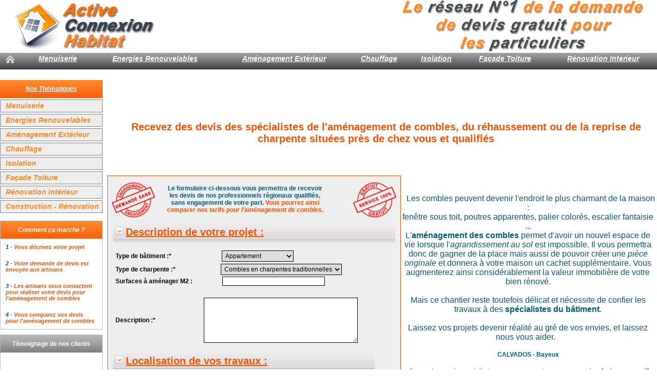

--- FILE ---
content_type: text/html;charset=UTF-8
request_url: http://www.devis-gratuit-travaux.fr/CALVADOS/BAYEUX/trouver-meilleur-fabricant-amenagement-combles-perdus-s-37.htm
body_size: 8781
content:





  


<!DOCTYPE HTML PUBLIC "-//W3C//DTD HTML 4.01 Transitional//EN">
<html>




<head>
<title>Trouver Meilleur Fabricant Amenagement Combles Perdus - Bayeux - CALVADOS. Devis gratuit aménagement combles - Obtenez  des devis comparatifs pour l'aménagement de vos combles</title>
<meta name="description" content="Trouver Meilleur Fabricant Amenagement Combles Perdus - Bayeux - CALVADOS. Devis gratuit pour l'aménagement de vos combles - Obtenez  des devis comparatifs pour l'aménagement de vos combles. Trouvez les aménageurs de combles perdus sélectionnés dans votre région pour effectuer vos travaux.">
<meta name="subject" content="Trouver Meilleur Fabricant Amenagement Combles Perdus - Bayeux - CALVADOS. Devis gratuit pour l'aménagement de vos combles - Obtenez  des devis comparatifs pour l'aménagement de vos combles. Trouvez les aménageurs de combles perdus sélectionnés dans votre région pour effectuer vos travaux.">
<meta name="abstract" content="Trouver Meilleur Fabricant Amenagement Combles Perdus - Bayeux - CALVADOS. Devis gratuit pour l'aménagement de vos combles - Obtenez  des devis comparatifs pour l'aménagement de vos combles. Trouvez les aménageurs de combles perdus sélectionnés dans votre région pour effectuer vos travaux.">
<meta name="keywords" content="trouver meilleur fabricant amenagement combles perdus,trouver meilleur fabricant amenagement combles perdus bayeux,trouver meilleur fabricant amenagement combles perdus calvados,amenagement comble, amenagement de comble, amenagement combles, aménagement comble, aménagement combles, aménagement de combles,
aménagement de comble, amenagement des combles, amenagement combles perdus, amenagement des combles perdus, aménagement grenier, aménagement intérieur,aménagement maison, combles aménagées, menuiserie sur mesure, modification charpente, rénovation maison, transformation des combles perdus, travaux de renovation,
isolation thermique, isolation combles, isolation grenier, combles aménageables, isolation combles, isolation de combles, isolation des combles ">
<meta name="verify-v1" content="B24IkaAwNrg3mmUfpcZqtmkzkdTHU_RcHlLO2usWx48">
<meta name="google-site-verification" content="B24IkaAwNrg3mmUfpcZqtmkzkdTHU_RcHlLO2usWx48">
<meta name="y_key" content="d20c75ea1c3fb4ec">
<meta name="msvalidate.01" content="FA4D08F43415A4F0AAC0BA5E5FD9C719">
<meta http-equiv="Content-Type" content="text/html; charset=UTF-8">
<meta name="site" content="http://www.devis-amenagement-des-combles.fr">
<meta name="identifier-url" content="http://www.devis-amenagement-des-combles.fr">
<meta name="rating" content="general">
<meta name="location" content="FR, FRANCE">
<meta name="author" content="A2LDS">
<meta name="publisher" content="A2LDS">
<meta name="copyright" content="A2LDS 2010">
<meta name="date-creation-yyyymmdd" content="20090626">
<meta name="date-revision-yyyymmdd" content="20260131">
<meta name="robots" content="index, follow">
<meta name="expires" content="never">
<link href="/crm-appli/css/style-domain.css" rel="stylesheet" type="text/css">
<script language="javascript" src="/crm-appli/javascript/clock.js" type="text/javascript"></script>
<script language="javascript" src="/crm-appli/javascript/component.js" type="text/javascript"></script>
<script language="javascript" src="/crm-appli/javascript/calculator.js" type="text/javascript"></script>
<script language="javascript" src="/crm-appli/javascript/faces.js" type="text/javascript"></script>
<script language="javascript" src="/crm-appli/javascript/verifForm.js" type="text/javascript"></script>
</head>
<body>

  <center>
    <table cellpadding="0" cellspacing="0" class="contentPage">
<thead><tr><th class="headerPage" scope="colgroup" colspan="1">
<form id="header:headerForm" name="header:headerForm" method="post" action="/crm-appli/domain/demande-devis-gratuit.faces;jsessionid=169397E04E4C4737C81D91B76861DD25" enctype="application/x-www-form-urlencoded"><table cellpadding="0" cellspacing="0" class="headerPage">
<tfoot><tr><td class="headerPageMenu" colspan="2">

          <table cellpadding="0" cellspacing="0" class="headerPageMenu">
            <tbody>
              <tr>
                 <td class="headerPageMenuFirst">
        <div class="empty"><script type="text/javascript"><!--


	function oamSetHiddenInput(formname, name, value)
	{
		var form = document.forms[formname];
		if(typeof form.elements[name]=='undefined')
		{
			var newInput = document.createElement('input');
			newInput.setAttribute('type','hidden');
			newInput.setAttribute('id',name);
			newInput.setAttribute('name',name);
			newInput.setAttribute('value',value);
			form.appendChild(newInput);
		}
		else
		{
			form.elements[name].value=value;
		}
		
	}
	
	
	function oamClearHiddenInput(formname, name, value)
	{
		var form = document.forms[formname];
		if(typeof form.elements[name]!='undefined')
		{
			form.elements[name].value=null;
		}
		
	}
	
	function oamSubmitForm(formName, linkId, target, params)
	{
		
		var clearFn = 'clearFormHiddenParams_'+formName.replace(/-/g, '\$:').replace(/:/g,'_');
		if(typeof eval('window.'+clearFn)!='undefined')
		{
			eval('window.'+clearFn+'(formName)');
		}
		
		var oldTarget = '';
		if((typeof target!='undefined') && target != null)
		{
			oldTarget=document.forms[formName].target;
			document.forms[formName].target=target;
		}
		if((typeof params!='undefined') && params != null)
		{
			for(var i=0; i<params.length; i++)
			{
				oamSetHiddenInput(formName,params[i][0], params[i][1]);
			}
			
		}
		
		oamSetHiddenInput(formName,formName +':'+'_idcl',linkId);
		
		if(document.forms[formName].onsubmit)
		{
			var result=document.forms[formName].onsubmit();
			if((typeof result=='undefined')||result)
			{
				document.forms[formName].submit();
			}
			
		}
		else 
		{
			document.forms[formName].submit();
		}
		if(oldTarget==null) oldTarget='';
		document.forms[formName].target=oldTarget;
		if((typeof params!='undefined') && params != null)
		{
			for(var i=0; i<params.length; i++)
			{
				oamClearHiddenInput(formName,params[i][0], params[i][1]);
			}
			
		}
		
		oamClearHiddenInput(formName,formName +':'+'_idcl',linkId);return false;
	}
	

//--></script><a href="#" onclick="return oamSubmitForm('header:headerForm','header:headerForm:_idJsp8');" id="header:headerForm:_idJsp8" title="Accueil" class="menuLink"><img src="/crm-appli/images/home.gif;jsessionid=169397E04E4C4737C81D91B76861DD25" alt="Accueil" title="Accueil" class="menuHome" /></a></div>  
                </td>
        
                <td class="headerPageMenuSeparator"><div class="empty">&nbsp;</div></td><td class="headerPageMenuContent">
          <div class="off" onmouseover="this.className='on';" onmouseout="this.className='off';"><a href="#" onclick="return oamSubmitForm('header:headerForm','header:headerForm:_idJsp11:0:_idJsp14');" id="header:headerForm:_idJsp11:0:_idJsp14" title="Comparer des devis pour vos menuiseries" class="menuLink">Menuiserie</a></div>
                </td>
          
                <td class="headerPageMenuSeparator"><div class="empty">&nbsp;</div></td><td class="headerPageMenuContent">
          <div class="off" onmouseover="this.className='on';" onmouseout="this.className='off';"><a href="#" onclick="return oamSubmitForm('header:headerForm','header:headerForm:_idJsp11:1:_idJsp14');" id="header:headerForm:_idJsp11:1:_idJsp14" title="Comparer des devis pour vos economies d'energie aec nos solutions d'Energies Renouvelables" class="menuLink">Energies Renouvelables</a></div>
                </td>
          
                <td class="headerPageMenuSeparator"><div class="empty">&nbsp;</div></td><td class="headerPageMenuContent">
          <div class="off" onmouseover="this.className='on';" onmouseout="this.className='off';"><a href="#" onclick="return oamSubmitForm('header:headerForm','header:headerForm:_idJsp11:2:_idJsp14');" id="header:headerForm:_idJsp11:2:_idJsp14" title="Comparer des devis pour vos aménagements extérieurs" class="menuLink">Aménagement Extérieur</a></div>
                </td>
          
                <td class="headerPageMenuSeparator"><div class="empty">&nbsp;</div></td><td class="headerPageMenuContent">
          <div class="off" onmouseover="this.className='on';" onmouseout="this.className='off';"><a href="#" onclick="return oamSubmitForm('header:headerForm','header:headerForm:_idJsp11:3:_idJsp14');" id="header:headerForm:_idJsp11:3:_idJsp14" title="Comparer des devis pour faire des économies de chauffage" class="menuLink">Chauffage</a></div>
                </td>
          
                <td class="headerPageMenuSeparator"><div class="empty">&nbsp;</div></td><td class="headerPageMenuContent">
          <div class="off" onmouseover="this.className='on';" onmouseout="this.className='off';"><a href="#" onclick="return oamSubmitForm('header:headerForm','header:headerForm:_idJsp11:4:_idJsp14');" id="header:headerForm:_idJsp11:4:_idJsp14" title="Isolation" class="menuLink">Isolation</a></div>
                </td>
          
                <td class="headerPageMenuSeparator"><div class="empty">&nbsp;</div></td><td class="headerPageMenuContent">
          <div class="off" onmouseover="this.className='on';" onmouseout="this.className='off';"><a href="#" onclick="return oamSubmitForm('header:headerForm','header:headerForm:_idJsp11:5:_idJsp14');" id="header:headerForm:_idJsp11:5:_idJsp14" title="Façade Toiture" class="menuLink">Façade Toiture</a></div>
                </td>
          
                <td class="headerPageMenuSeparator"><div class="empty">&nbsp;</div></td><td class="headerPageMenuContent">
          <div class="off" onmouseover="this.className='on';" onmouseout="this.className='off';"><a href="#" onclick="return oamSubmitForm('header:headerForm','header:headerForm:_idJsp11:6:_idJsp14');" id="header:headerForm:_idJsp11:6:_idJsp14" title="Rénovation Intérieur" class="menuLink">Rénovation Intérieur</a></div>
                </td>
          
                <td class="headerPageMenuEmpty"><div class="empty">&nbsp;</div></td>
              </tr>
            </tbody>
          </table>
        
</td></tr></tfoot><tbody><tr><td class="headerPageLeft"><img src="/crm-appli/images/portal/logo.jpg;jsessionid=169397E04E4C4737C81D91B76861DD25" alt="Active connexion" title="Active connexion" class="headerPageLogo" /></td><td class="headerPageRight"><img src="/crm-appli/images/portal/site.gif;jsessionid=169397E04E4C4737C81D91B76861DD25" alt="Le site numéro 1 de la demande de devis gratuit pour l'aménagement de vos combles perdus" title="Le site numéro 1 de la demande de devis gratuit pour l'aménagement de vos combles perdus" class="headerPageAnimation" /></td></tr>
</tbody></table><input type="hidden" name="header:headerForm_SUBMIT" value="1" /><input type="hidden" name="header:headerForm:_link_hidden_" /><input type="hidden" name="header:headerForm:_idcl" /><script type="text/javascript"><!--

	function clear_header_3AheaderForm()
	{
		clearFormHiddenParams_header_headerForm('header:headerForm');
	}
	
	function clearFormHiddenParams_header_headerForm(currFormName)
	{
		var f = document.forms['header:headerForm'];
		f.elements['header:headerForm:_link_hidden_'].value='';
		f.elements['header:headerForm:_idcl'].value='';
		f.target='';
	}
	
	clearFormHiddenParams_header_headerForm();
//--></script><input type="hidden" name="javax.faces.ViewState" id="javax.faces.ViewState" value="rO0ABXVyABNbTGphdmEubGFuZy5PYmplY3Q7kM5YnxBzKWwCAAB4cAAAAAN0AAExcHQAIS9kb21haW4vZGVtYW5kZS1kZXZpcy1ncmF0dWl0LmpzcA==" /></form>
</th></tr></thead>
<tfoot><tr><td class="footerPage" colspan="1">
<form id="footer:footerForm" name="footer:footerForm" method="post" action="/crm-appli/domain/demande-devis-gratuit.faces;jsessionid=169397E04E4C4737C81D91B76861DD25" enctype="application/x-www-form-urlencoded"><table cellpadding="0" cellspacing="0" class="footerPage"><tbody><tr><td class="footerPageLeft"><a href="#" onclick="return oamSubmitForm('footer:footerForm','footer:footerForm:_idJsp202');" id="footer:footerForm:_idJsp202" title="Mentions Légales" class="link">Mentions Légales</a></td><td class="footerPageCenter"><center><a id="footer:footerForm:_idJsp204" name="footer:footerForm:_idJsp204" href="http://www.active-connexion.fr" target="_blank" class="copyright">Active Connexion</a><span class="copyright"> Tous droits réservés</span></center></td><td class="footerPageRight"><a href="#" onclick="return oamSubmitForm('footer:footerForm','footer:footerForm:_idJsp208');" id="footer:footerForm:_idJsp208" title="Conditions d'utilisation" class="link">Conditions d'utilisation</a>
          <script language="JavaScript">
	         activeFlash();
          </script>
        </td></tr>
</tbody></table><table cellpadding="0" cellspacing="0" class="footerPageInnerLink"><tbody><tr><td class="footerPageInnerLink"><a id="footer:footerForm:_idJsp211:0:_idJsp212" name="footer:footerForm:_idJsp211:0:_idJsp212" href="/CALVADOS/caen/Trouver-Meilleur-Fabricant-Amenagement-Combles-Perdus-s-37.htm" title="Trouver Meilleur Fabricant Amenagement Combles Perdus Calvados Caen" class="innerLink">Caen</a>&nbsp;<a id="footer:footerForm:_idJsp211:1:_idJsp212" name="footer:footerForm:_idJsp211:1:_idJsp212" href="/CALVADOS/herouville-saint-clair/Trouver-Meilleur-Fabricant-Amenagement-Combles-Perdus-s-37.htm" title="Trouver Meilleur Fabricant Amenagement Combles Perdus Calvados Hérouville Saint Clair" class="innerLink">Hérouville Saint Clair</a>&nbsp;<a id="footer:footerForm:_idJsp211:2:_idJsp212" name="footer:footerForm:_idJsp211:2:_idJsp212" href="/CALVADOS/lisieux/Trouver-Meilleur-Fabricant-Amenagement-Combles-Perdus-s-37.htm" title="Trouver Meilleur Fabricant Amenagement Combles Perdus Calvados Lisieux" class="innerLink">Lisieux</a>&nbsp;<a id="footer:footerForm:_idJsp211:3:_idJsp212" name="footer:footerForm:_idJsp211:3:_idJsp212" href="/CALVADOS/bayeux/Trouver-Meilleur-Fabricant-Amenagement-Combles-Perdus-s-37.htm" title="Trouver Meilleur Fabricant Amenagement Combles Perdus Calvados Bayeux" class="innerLink">Bayeux</a>&nbsp;<a id="footer:footerForm:_idJsp211:4:_idJsp212" name="footer:footerForm:_idJsp211:4:_idJsp212" href="/CALVADOS/saint-omer/Trouver-Meilleur-Fabricant-Amenagement-Combles-Perdus-s-37.htm" title="Trouver Meilleur Fabricant Amenagement Combles Perdus Calvados Saint Omer" class="innerLink">Saint Omer</a>&nbsp;<a id="footer:footerForm:_idJsp211:5:_idJsp212" name="footer:footerForm:_idJsp211:5:_idJsp212" href="/CALVADOS/vire/Trouver-Meilleur-Fabricant-Amenagement-Combles-Perdus-s-37.htm" title="Trouver Meilleur Fabricant Amenagement Combles Perdus Calvados Vire" class="innerLink">Vire</a>&nbsp;<a id="footer:footerForm:_idJsp211:6:_idJsp212" name="footer:footerForm:_idJsp211:6:_idJsp212" href="/CALVADOS/honfleur/Trouver-Meilleur-Fabricant-Amenagement-Combles-Perdus-s-37.htm" title="Trouver Meilleur Fabricant Amenagement Combles Perdus Calvados Honfleur" class="innerLink">Honfleur</a>&nbsp;<a id="footer:footerForm:_idJsp211:7:_idJsp212" name="footer:footerForm:_idJsp211:7:_idJsp212" href="/CALVADOS/falaise/Trouver-Meilleur-Fabricant-Amenagement-Combles-Perdus-s-37.htm" title="Trouver Meilleur Fabricant Amenagement Combles Perdus Calvados Falaise" class="innerLink">Falaise</a>&nbsp;<a id="footer:footerForm:_idJsp211:8:_idJsp212" name="footer:footerForm:_idJsp211:8:_idJsp212" href="/CALVADOS/ifs/Trouver-Meilleur-Fabricant-Amenagement-Combles-Perdus-s-37.htm" title="Trouver Meilleur Fabricant Amenagement Combles Perdus Calvados Ifs" class="innerLink">Ifs</a>&nbsp;<a id="footer:footerForm:_idJsp211:9:_idJsp212" name="footer:footerForm:_idJsp211:9:_idJsp212" href="/CALVADOS/saint-jean-le-blanc/Trouver-Meilleur-Fabricant-Amenagement-Combles-Perdus-s-37.htm" title="Trouver Meilleur Fabricant Amenagement Combles Perdus Calvados Saint Jean Le Blanc" class="innerLink">Saint Jean Le Blanc</a>&nbsp;<a id="footer:footerForm:_idJsp211:10:_idJsp212" name="footer:footerForm:_idJsp211:10:_idJsp212" href="/CALVADOS/ouistreham/Trouver-Meilleur-Fabricant-Amenagement-Combles-Perdus-s-37.htm" title="Trouver Meilleur Fabricant Amenagement Combles Perdus Calvados Ouistreham" class="innerLink">Ouistreham</a>&nbsp;<a id="footer:footerForm:_idJsp211:11:_idJsp212" name="footer:footerForm:_idJsp211:11:_idJsp212" href="/CALVADOS/conde-sur-noireau/Trouver-Meilleur-Fabricant-Amenagement-Combles-Perdus-s-37.htm" title="Trouver Meilleur Fabricant Amenagement Combles Perdus Calvados Condé Sur Noireau" class="innerLink">Condé Sur Noireau</a>&nbsp;<a id="footer:footerForm:_idJsp211:12:_idJsp212" name="footer:footerForm:_idJsp211:12:_idJsp212" href="/CALVADOS/colombelles/Trouver-Meilleur-Fabricant-Amenagement-Combles-Perdus-s-37.htm" title="Trouver Meilleur Fabricant Amenagement Combles Perdus Calvados Colombelles" class="innerLink">Colombelles</a>&nbsp;<a id="footer:footerForm:_idJsp211:13:_idJsp212" name="footer:footerForm:_idJsp211:13:_idJsp212" href="/CALVADOS/trouville-sur-mer/Trouver-Meilleur-Fabricant-Amenagement-Combles-Perdus-s-37.htm" title="Trouver Meilleur Fabricant Amenagement Combles Perdus Calvados Trouville Sur Mer" class="innerLink">Trouville Sur Mer</a>&nbsp;<a id="footer:footerForm:_idJsp211:14:_idJsp212" name="footer:footerForm:_idJsp211:14:_idJsp212" href="/CALVADOS/dives-sur-mer/Trouver-Meilleur-Fabricant-Amenagement-Combles-Perdus-s-37.htm" title="Trouver Meilleur Fabricant Amenagement Combles Perdus Calvados Dives Sur Mer" class="innerLink">Dives Sur Mer</a>&nbsp;<a id="footer:footerForm:_idJsp211:15:_idJsp212" name="footer:footerForm:_idJsp211:15:_idJsp212" href="/CALVADOS/cormelles-le-royal/Trouver-Meilleur-Fabricant-Amenagement-Combles-Perdus-s-37.htm" title="Trouver Meilleur Fabricant Amenagement Combles Perdus Calvados Cormelles Le Royal" class="innerLink">Cormelles Le Royal</a>&nbsp;<a id="footer:footerForm:_idJsp211:16:_idJsp212" name="footer:footerForm:_idJsp211:16:_idJsp212" href="/CALVADOS/giberville/Trouver-Meilleur-Fabricant-Amenagement-Combles-Perdus-s-37.htm" title="Trouver Meilleur Fabricant Amenagement Combles Perdus Calvados Giberville" class="innerLink">Giberville</a>&nbsp;<a id="footer:footerForm:_idJsp211:17:_idJsp212" name="footer:footerForm:_idJsp211:17:_idJsp212" href="/CALVADOS/blainville-sur-orne/Trouver-Meilleur-Fabricant-Amenagement-Combles-Perdus-s-37.htm" title="Trouver Meilleur Fabricant Amenagement Combles Perdus Calvados Blainville Sur Orne" class="innerLink">Blainville Sur Orne</a>&nbsp;<a id="footer:footerForm:_idJsp211:18:_idJsp212" name="footer:footerForm:_idJsp211:18:_idJsp212" href="/CALVADOS/deauville/Trouver-Meilleur-Fabricant-Amenagement-Combles-Perdus-s-37.htm" title="Trouver Meilleur Fabricant Amenagement Combles Perdus Calvados Deauville" class="innerLink">Deauville</a>&nbsp;<a id="footer:footerForm:_idJsp211:19:_idJsp212" name="footer:footerForm:_idJsp211:19:_idJsp212" href="/CALVADOS/saint-pierre-sur-dives/Trouver-Meilleur-Fabricant-Amenagement-Combles-Perdus-s-37.htm" title="Trouver Meilleur Fabricant Amenagement Combles Perdus Calvados Saint Pierre Sur Dives" class="innerLink">Saint Pierre Sur Dives</a>&nbsp;</td></tr>
</tbody></table><table cellpadding="0" cellspacing="0" class="footerPageExternalLink"><tbody><tr><td class="footerPageExternalLink"><span class="footerPageExternalLink"><a id="footer:footerForm:_idJsp216:0:_idJsp217" name="footer:footerForm:_idJsp216:0:_idJsp217" href="http://www.devis-travaux-pose-carrelage.fr" target="_parent" title="Devis Travaux Pose Carrelage - Carrelage" class="externalLink">Devis Travaux Pose Carrelage</a>&nbsp;<a id="footer:footerForm:_idJsp216:1:_idJsp217" name="footer:footerForm:_idJsp216:1:_idJsp217" href="http://www.devis-gratuit-cheminee.fr" target="_parent" title="Devis Gratuit Cheminee - Cheminée" class="externalLink">Devis Gratuit Cheminee</a>&nbsp;<a id="footer:footerForm:_idJsp216:2:_idJsp217" name="footer:footerForm:_idJsp216:2:_idJsp217" href="http://www.devis-installateur-cuisine.fr" target="_parent" title="Devis Installateur Cuisine - Cuisine" class="externalLink">Devis Installateur Cuisine</a>&nbsp;<a id="footer:footerForm:_idJsp216:3:_idJsp217" name="footer:footerForm:_idJsp216:3:_idJsp217" href="http://www.devis-demoussage-toiture.fr" target="_parent" title="Devis Demoussage Toiture - Démoussage Toiture" class="externalLink">Devis Demoussage Toiture</a>&nbsp;<a id="footer:footerForm:_idJsp216:4:_idJsp217" name="footer:footerForm:_idJsp216:4:_idJsp217" href="http://www.devis-eolienne-aerogeneratrice.fr" target="_parent" title="Devis Eolienne Aerogeneratrice - Énergie éolienne" class="externalLink">Devis Eolienne Aerogeneratrice</a>&nbsp;<a id="footer:footerForm:_idJsp216:5:_idJsp217" name="footer:footerForm:_idJsp216:5:_idJsp217" href="http://www.devis-isolation-interieur.fr" target="_parent" title="Devis Isolation Interieur - Isolation" class="externalLink">Devis Isolation Interieur</a>&nbsp;<a id="footer:footerForm:_idJsp216:6:_idJsp217" name="footer:footerForm:_idJsp216:6:_idJsp217" href="http://www.devis-isolation-exterieur.fr" target="_parent" title="Devis Isolation Exterieur - Isolation Extérieure" class="externalLink">Devis Isolation Exterieur</a>&nbsp;<a id="footer:footerForm:_idJsp216:7:_idJsp217" name="footer:footerForm:_idJsp216:7:_idJsp217" href="http://www.devis-travaux-maconnerie.fr" target="_parent" title="Devis Travaux Maconnerie - Maçonnerie" class="externalLink">Devis Travaux Maconnerie</a>&nbsp;<a id="footer:footerForm:_idJsp216:8:_idJsp217" name="footer:footerForm:_idJsp216:8:_idJsp217" href="http://www.devis-maison-bois.fr" target="_parent" title="Devis Maison Bois - Maison Bois" class="externalLink">Devis Maison Bois</a>&nbsp;<a id="footer:footerForm:_idJsp216:9:_idJsp217" name="footer:footerForm:_idJsp216:9:_idJsp217" href="http://www.devis-renovation-fenetre.fr" target="_parent" title="Devis Renovation Fenetre - Menuiserie Fenêtre" class="externalLink">Devis Renovation Fenetre</a>&nbsp;<a id="footer:footerForm:_idJsp216:10:_idJsp217" name="footer:footerForm:_idJsp216:10:_idJsp217" href="http://www.devis-gratuit-portail.fr" target="_parent" title="Devis Gratuit Portail - Menuiserie Portail - Clôture" class="externalLink">Devis Gratuit Portail</a>&nbsp;<a id="footer:footerForm:_idJsp216:11:_idJsp217" name="footer:footerForm:_idJsp216:11:_idJsp217" href="http://www.devis-gratuit-porte-garage.fr" target="_parent" title="Devis Gratuit Porte Garage - Menuiserie Porte" class="externalLink">Devis Gratuit Porte Garage</a>&nbsp;<a id="footer:footerForm:_idJsp216:12:_idJsp217" name="footer:footerForm:_idJsp216:12:_idJsp217" href="http://www.devis-fabricant-store.fr" target="_parent" title="Devis Fabricant Store - Menuiserie - Store" class="externalLink">Devis Fabricant Store</a>&nbsp;<a id="footer:footerForm:_idJsp216:13:_idJsp217" name="footer:footerForm:_idJsp216:13:_idJsp217" href="http://www.devis-gratuit-veranda.fr" target="_parent" title="Devis Gratuit Veranda - Menuiserie - Véranda" class="externalLink">Devis Gratuit Veranda</a>&nbsp;<a id="footer:footerForm:_idJsp216:14:_idJsp217" name="footer:footerForm:_idJsp216:14:_idJsp217" href="http://www.devis-gratuit-volet.fr" target="_parent" title="Devis Gratuit Volet - Menuiserie - Volet" class="externalLink">Devis Gratuit Volet</a>&nbsp;<a id="footer:footerForm:_idJsp216:15:_idJsp217" name="footer:footerForm:_idJsp216:15:_idJsp217" href="http://www.devis-parquet-bois.fr" target="_parent" title="Devis Parquet Bois - Parquet Bois" class="externalLink">Devis Parquet Bois</a>&nbsp;<a id="footer:footerForm:_idJsp216:16:_idJsp217" name="footer:footerForm:_idJsp216:16:_idJsp217" href="http://www.devis-travaux-peinture.fr" target="_parent" title="Devis Travaux Peinture - Peinture" class="externalLink">Devis Travaux Peinture</a>&nbsp;<a id="footer:footerForm:_idJsp216:17:_idJsp217" name="footer:footerForm:_idJsp216:17:_idJsp217" href="http://www.devis-gratuit-energie-solaire.fr" target="_parent" title="Devis Gratuit Energie Solaire - Photovoltaïque" class="externalLink">Devis Gratuit Energie Solaire</a>&nbsp;<a id="footer:footerForm:_idJsp216:18:_idJsp217" name="footer:footerForm:_idJsp216:18:_idJsp217" href="http://www.devis-gratuit-piscine.fr" target="_parent" title="Devis Gratuit Piscine - Piscine" class="externalLink">Devis Gratuit Piscine</a>&nbsp;<a id="footer:footerForm:_idJsp216:19:_idJsp217" name="footer:footerForm:_idJsp216:19:_idJsp217" href="http://www.devis-chaudiere-a-granule.fr" target="_parent" title="Devis Chaudiere A Granule - Poêle à Granulés" class="externalLink">Devis Chaudiere A Granule</a>&nbsp;<a id="footer:footerForm:_idJsp216:20:_idJsp217" name="footer:footerForm:_idJsp216:20:_idJsp217" href="http://www.devis-pompe-a-chaleur-geothermie.fr" target="_parent" title="Devis Pompe A Chaleur Geothermie - Pompe à Chaleur" class="externalLink">Devis Pompe A Chaleur Geothermie</a>&nbsp;<a id="footer:footerForm:_idJsp216:21:_idJsp217" name="footer:footerForm:_idJsp216:21:_idJsp217" href="http://www.devis-radiateur-inertie-fluide-caloporteur.fr" target="_parent" title="Devis Radiateur Inertie Fluide Caloporteur - Radiateur inertie" class="externalLink">Devis Radiateur Inertie Fluide Caloporteur</a>&nbsp;<a id="footer:footerForm:_idJsp216:22:_idJsp217" name="footer:footerForm:_idJsp216:22:_idJsp217" href="http://www.devis-renovation-facade.fr" target="_parent" title="Devis Renovation Facade - Ravalement Façade" class="externalLink">Devis Renovation Facade</a>&nbsp;<a id="footer:footerForm:_idJsp216:23:_idJsp217" name="footer:footerForm:_idJsp216:23:_idJsp217" href="http://www.devis-recyclage-eau-de-pluie.fr" target="_parent" title="Devis Recyclage Eau De Pluie - Récupération eau de pluie" class="externalLink">Devis Recyclage Eau De Pluie</a>&nbsp;<a id="footer:footerForm:_idJsp216:24:_idJsp217" name="footer:footerForm:_idJsp216:24:_idJsp217" href="http://www.devis-tapisserie.fr" target="_parent" title="Devis Tapisserie - Tapisserie" class="externalLink">Devis Tapisserie</a>&nbsp;<a id="footer:footerForm:_idJsp216:25:_idJsp217" name="footer:footerForm:_idJsp216:25:_idJsp217" href="http://www.devis-terrasse-bois.fr" target="_parent" title="Devis Terrasse Bois - Terrasse Bois" class="externalLink">Devis Terrasse Bois</a>&nbsp;<a id="footer:footerForm:_idJsp216:26:_idJsp217" name="footer:footerForm:_idJsp216:26:_idJsp217" href="http://www.devis-traitement-charpente.fr" target="_parent" title="Devis Traitement Charpente - Traitement charpente" class="externalLink">Devis Traitement Charpente</a>&nbsp;</span></td></tr>
</tbody></table><input type="hidden" name="footer:footerForm_SUBMIT" value="1" /><input type="hidden" name="footer:footerForm:_idcl" /><input type="hidden" name="footer:footerForm:_link_hidden_" /><script type="text/javascript"><!--

	function clear_footer_3AfooterForm()
	{
		clearFormHiddenParams_footer_footerForm('footer:footerForm');
	}
	
	function clearFormHiddenParams_footer_footerForm(currFormName)
	{
		var f = document.forms['footer:footerForm'];
		f.elements['footer:footerForm:_idcl'].value='';
		f.elements['footer:footerForm:_link_hidden_'].value='';
		f.target='';
	}
	
	clearFormHiddenParams_footer_footerForm();
//--></script><input type="hidden" name="javax.faces.ViewState" id="javax.faces.ViewState" value="rO0ABXVyABNbTGphdmEubGFuZy5PYmplY3Q7kM5YnxBzKWwCAAB4cAAAAAN0AAExcHQAIS9kb21haW4vZGVtYW5kZS1kZXZpcy1ncmF0dWl0LmpzcA==" /></form>
</td></tr></tfoot><tbody><tr><td class="contentPage"><table cellpadding="0" cellspacing="0" class="contentPage"><tbody><tr><td class="contentPageMenuLeft"><form id="menuLeft:menuForm" name="menuLeft:menuForm" method="post" action="/crm-appli/domain/demande-devis-gratuit.faces;jsessionid=169397E04E4C4737C81D91B76861DD25" enctype="application/x-www-form-urlencoded"><table cellpadding="0" cellspacing="0" class="contentPageLeft"><tbody><tr><td class="contentPageLeftContent">
          <table cellpadding="0" cellspacing="0" class="contentPageLeft">
            <tbody>
              <tr>
                <td class="menuEmptyTop"><span class="titleBoxWhite">Nos Thématiques</span></td>
              </tr>
              <tr>
                <td class="menuLinkSeparator">&nbsp;</td>
              </tr>
              
                  <tr>
                    <td class="menuLink">
                <a href="#" onclick="return oamSubmitForm('menuLeft:menuForm','menuLeft:menuForm:_idJsp24:0:_idJsp26');" id="menuLeft:menuForm:_idJsp24:0:_idJsp26" title="Comparer des devis pour vos menuiseries" class="menuLink1">Menuiserie</a>
                  </td>
                  </tr>
                  <tr>
                    <td class="menuLinkSeparator">&nbsp;</td>
                  </tr>
                
                  <tr>
                    <td class="menuLink">
                <a href="#" onclick="return oamSubmitForm('menuLeft:menuForm','menuLeft:menuForm:_idJsp24:1:_idJsp26');" id="menuLeft:menuForm:_idJsp24:1:_idJsp26" title="Comparer des devis pour vos economies d'energie aec nos solutions d'Energies Renouvelables" class="menuLink1">Energies Renouvelables</a>
                  </td>
                  </tr>
                  <tr>
                    <td class="menuLinkSeparator">&nbsp;</td>
                  </tr>
                
                  <tr>
                    <td class="menuLink">
                <a href="#" onclick="return oamSubmitForm('menuLeft:menuForm','menuLeft:menuForm:_idJsp24:2:_idJsp26');" id="menuLeft:menuForm:_idJsp24:2:_idJsp26" title="Comparer des devis pour vos aménagements extérieurs" class="menuLink1">Aménagement Extérieur</a>
                  </td>
                  </tr>
                  <tr>
                    <td class="menuLinkSeparator">&nbsp;</td>
                  </tr>
                
                  <tr>
                    <td class="menuLink">
                <a href="#" onclick="return oamSubmitForm('menuLeft:menuForm','menuLeft:menuForm:_idJsp24:3:_idJsp26');" id="menuLeft:menuForm:_idJsp24:3:_idJsp26" title="Comparer des devis pour faire des économies de chauffage" class="menuLink1">Chauffage</a>
                  </td>
                  </tr>
                  <tr>
                    <td class="menuLinkSeparator">&nbsp;</td>
                  </tr>
                
                  <tr>
                    <td class="menuLink">
                <a href="#" onclick="return oamSubmitForm('menuLeft:menuForm','menuLeft:menuForm:_idJsp24:4:_idJsp26');" id="menuLeft:menuForm:_idJsp24:4:_idJsp26" title="Isolation" class="menuLink1">Isolation</a>
                  </td>
                  </tr>
                  <tr>
                    <td class="menuLinkSeparator">&nbsp;</td>
                  </tr>
                
                  <tr>
                    <td class="menuLink">
                <a href="#" onclick="return oamSubmitForm('menuLeft:menuForm','menuLeft:menuForm:_idJsp24:5:_idJsp26');" id="menuLeft:menuForm:_idJsp24:5:_idJsp26" title="Façade Toiture" class="menuLink1">Façade Toiture</a>
                  </td>
                  </tr>
                  <tr>
                    <td class="menuLinkSeparator">&nbsp;</td>
                  </tr>
                
                  <tr>
                    <td class="menuLink">
                <a href="#" onclick="return oamSubmitForm('menuLeft:menuForm','menuLeft:menuForm:_idJsp24:6:_idJsp26');" id="menuLeft:menuForm:_idJsp24:6:_idJsp26" title="Rénovation Intérieur" class="menuLink1">Rénovation Intérieur</a>
                  </td>
                  </tr>
                  <tr>
                    <td class="menuLinkSeparator">&nbsp;</td>
                  </tr>
                
                  <tr>
                    <td class="menuLink">
                <a href="#" onclick="return oamSubmitForm('menuLeft:menuForm','menuLeft:menuForm:_idJsp24:7:_idJsp26');" id="menuLeft:menuForm:_idJsp24:7:_idJsp26" title="Devis Construction - Rénovation" class="menuLink1">Construction - Rénovation</a>
                  </td>
                  </tr>
                  <tr>
                    <td class="menuLinkSeparator">&nbsp;</td>
                  </tr>
                
                <tr>
                  <td class="menuEmptyBottom">&nbsp;</td>
                </tr>
            </tbody>
          </table>
        </td></tr>
<tr><td class="contentPageLeftContent"><table cellpadding="0" cellspacing="0" class="contentBoxBorder">
<thead><tr><th class="contentBoxHeaderOrange" scope="colgroup" colspan="1">
<a href="#" onclick="return oamSubmitForm('menuLeft:menuForm','menuLeft:menuForm:_idJsp31');" id="menuLeft:menuForm:_idJsp31" title="Comment ça marche ?" class="menuHeaderLink">Comment ça marche ?</a>
</th></tr></thead><tbody><tr><td class="contentBoxLeft"><a href="#" onclick="return oamSubmitForm('menuLeft:menuForm','menuLeft:menuForm:_idJsp32');" id="menuLeft:menuForm:_idJsp32" title="Comment ça marche ?" class="menuHeaderLink"><table cellpadding="0" cellspacing="0" class="category"><tbody><tr><td class="contentBoxTextLeft"><span class="marqueeLeftBlue">1 - </span><span title="Je remplis ma demande de devis gratuitement en ligne sans aucun engagement." class="marqueeLeft">Vous décrivez votre projet</span></td></tr>
<tr><td class="contentBoxTextLeft"><span class="marqueeLeftBlue">2 - </span><span title="Votre demande de devis est envoyée à des professionnels certifiés de votre région." class="marqueeLeft">Votre <b>demande de devis</b> est envoyée aux artisans</span></td></tr>
<tr><td class="contentBoxTextLeft"><span class="marqueeLeftBlue">3 - </span><span title="En moins de 48h, les Professionnels prennent contact avec vous pour affiner votre projet et établir un devis gratuit sans engagement." class="marqueeLeft">Les artisans vous contactent pour réaliser votre <b>devis <em>pour l'aménagement de combles</em></b></span></td></tr>
<tr><td class="contentBoxTextLeft"><span class="marqueeLeftBlue">4 - </span><span title="Je reçois mes devis sur mesure, compare et choisis sans aucun engagement." class="marqueeLeft">Vous comparez vos <b>devis <em>pour l'aménagement de combles</em></b></span></td></tr>
</tbody></table></a></td></tr>
</tbody></table></td></tr>
<tr><td class="contentPageLeftContent"><table cellpadding="0" cellspacing="0" class="contentBoxBorderMarquee">
<thead><tr><th class="contentBoxHeader" scope="colgroup" colspan="1">
Témoignage de nos clients
</th></tr></thead><tbody><tr><td class="contentBoxMarqee"><span class="marquee">
              <MARQUEE direction="up" SCROLLDELAY="600">
            <span class="marqueeTitle">Monsieur Nicolas FALLETTE</span><br /><span class="marqueeJustify">J'ai un travail très prenant et très stressant. Il était impératif pour moi d'avoir une pièce calme et isolée. J'ai eu l'idée d'aménager les combles de ma maison pour en faire un espace de détente. Active connexion m'a apporté les contacts et les professionnels nécessaires pour mener à bien ce projet. Je suis aujourd'hui très satisfait d'avoir fait appel à eux, j'apprécie chaque jour de plus en plus de me retrouver dans cette nouvelle pièce.</span><br /><br /><span class="marqueeTitle">Mademoiselle Estelle VIDEIRA</span><br /><span class="marqueeJustify">Au lendemain de mes 18 ans, mes parents m'ont proposés d'aménager les combles de la maison pour m'en faire un petit studio. Ils ont eu une très bonne idée, j'ai l'impression d'être autonome tout en continuant à partager la vie de famille avec mes parents. Merci à active connexion de m'avoir permis d'avoir mon indépendance et mon intimité rapidement.</span><br /><br />
              </MARQUEE>
            </span></td></tr>
</tbody></table></td></tr>
<tr><td class="contentPageLeftContent"><table cellpadding="0" cellspacing="0" class="contentBoxBorder">
<thead><tr><th class="contentBoxHeaderBlue" scope="colgroup" colspan="1">
<a href="#" onclick="return oamSubmitForm('menuLeft:menuForm','menuLeft:menuForm:_idJsp60','_professional',[]);" id="menuLeft:menuForm:_idJsp60" target="_professional" title="Rejoignez notre réseau" class="menuHeaderLink">Rejoignez notre réseau</a>
</th></tr></thead><tbody><tr><td class="contentBoxLeft"><a href="#" onclick="return oamSubmitForm('menuLeft:menuForm','menuLeft:menuForm:_idJsp62','_professional',[]);" id="menuLeft:menuForm:_idJsp62" target="_professional" title="Rejoignez notre réseau" class="menuLink"><img src="/crm-appli/images/reseau.jpg;jsessionid=169397E04E4C4737C81D91B76861DD25" alt="Rejoignez notre réseau" title="Rejoignez notre réseau" class="reseau" /></a></td></tr>
</tbody></table></td></tr>
</tbody></table><input type="hidden" name="menuLeft:menuForm_SUBMIT" value="1" /><input type="hidden" name="menuLeft:menuForm:_idcl" /><input type="hidden" name="menuLeft:menuForm:_link_hidden_" /><script type="text/javascript"><!--

	function clear_menuLeft_3AmenuForm()
	{
		clearFormHiddenParams_menuLeft_menuForm('menuLeft:menuForm');
	}
	
	function clearFormHiddenParams_menuLeft_menuForm(currFormName)
	{
		var f = document.forms['menuLeft:menuForm'];
		f.elements['menuLeft:menuForm:_idcl'].value='';
		f.elements['menuLeft:menuForm:_link_hidden_'].value='';
		f.target='';
	}
	
	clearFormHiddenParams_menuLeft_menuForm();
//--></script><input type="hidden" name="javax.faces.ViewState" id="javax.faces.ViewState" value="rO0ABXVyABNbTGphdmEubGFuZy5PYmplY3Q7kM5YnxBzKWwCAAB4cAAAAAN0AAExcHQAIS9kb21haW4vZGVtYW5kZS1kZXZpcy1ncmF0dWl0LmpzcA==" /></form></td><td class="contentPageLeft"><form id="page" name="page" method="post" action="/crm-appli/domain/demande-devis-gratuit.faces;jsessionid=169397E04E4C4737C81D91B76861DD25" enctype="application/x-www-form-urlencoded"><table cellpadding="0" cellspacing="0" class="contentPage">
<thead><tr><th class="contentPageHeader" scope="colgroup" colspan="1">
<h1><span class="title">Recevez des devis des spécialistes de l'aménagement de combles, du réhaussement ou de la reprise de charpente situées près de chez vous et qualifiés</span></h1>
</th></tr></thead><tbody><tr><td class="contentPageContent"><center><table cellpadding="0" cellspacing="0" class="formSubPage">
<thead><tr><th class="contentPageHeader" scope="colgroup" colspan="2">

</th></tr></thead><tbody><tr><td class="requestFormLeft"><table cellpadding="0" cellspacing="0" class="contentBoxText"><tbody><tr><td class="contentBoxTextCenterBorder"><center><table cellpadding="0" cellspacing="0" class="title"><tbody><tr><td class="titleImg"><img src="/crm-appli/images/demande-sans-engagement.jpg;jsessionid=169397E04E4C4737C81D91B76861DD25" alt="Recevez des devis pour l'aménagement de combles sans aucun engagement " title="Recevez des devis pour l'aménagement de combles sans aucun engagement " class="form" /></td><td class="titleContent"><table cellpadding="0" cellspacing="0" class="contentBoxText"><tbody><tr><td class="contentBoxTextCenter"><span class="formTitle">Le formulaire ci-dessous vous permettra de recevoir les <b>devis</b> de <b>nos professionnels régionaux qualifiés</b>, <b>sans engagement de votre part</b>.<span class="formTitle1"> Vous pourrez ainsi comparer nos <b>tarifs<b> <em>pour l'aménagement de combles</em>.</span> </span></td></tr>
</tbody></table></td><td class="titleImg"><img src="/crm-appli/images/service-gratuit-sans-engagement.jpg;jsessionid=169397E04E4C4737C81D91B76861DD25" alt="Recevez des devis gratuitement pour l'aménagement de combles sans aucun engagement" title="Recevez des devis gratuitement pour l'aménagement de combles sans aucun engagement" class="form" /></td></tr>
</tbody></table></center><table cellpadding="0" cellspacing="0" class="contentBoxText">
<thead><tr><th class="contentBoxTextHeader" scope="colgroup" colspan="1">
<table cellpadding="0" cellspacing="0" class="contentBoxTextHeader"><tbody><tr><td class="contentBoxTextHeaderLeft1"></td><td class="contentBoxTextHeaderRight1"><span class="titleBoxForm">Description de votre projet :</span></td></tr>
</tbody></table>
</th></tr></thead><tbody><tr><td class="contentBoxTextLeft"><table cellpadding="0" cellspacing="0" class="requestFormNoBorder"><tbody><tr><td class="requestLabel"><span class="label">Type de bâtiment :*</span></td><td class="requestInput"><select id="page:_idJsp89:0:selectOneListbox" name="page:_idJsp89:0:selectOneListbox" size="1">	<option value="61">Appartement</option>	<option value="65">Autre</option>	<option value="64">Bâtiment agricole</option>	<option value="63">Bâtiment commercial</option>	<option value="62">Maison individuelle</option></select></td></tr>
</tbody></table><table cellpadding="0" cellspacing="0" class="requestFormNoBorder"><tbody><tr><td class="requestLabel"><span class="label">Type de charpente :*</span></td><td class="requestInput"><select id="page:_idJsp89:1:selectOneListbox" name="page:_idJsp89:1:selectOneListbox" size="1">	<option value="67">Combles en charpentes traditionnelles</option>	<option value="66">Combles en fermette industrielles</option>	<option value="68">Je ne sais</option></select></td></tr>
</tbody></table><table cellpadding="0" cellspacing="0" class="requestFormNoBorder"><tbody><tr><td class="requestLabel"><span class="label">Surfaces à aménager M2  :</span></td><td class="requestInput"><input id="page:_idJsp89:2:inputText" name="page:_idJsp89:2:inputText" type="text" value="" maxlength="300" size="40" class="default" /></td></tr>
</tbody></table></td></tr>
<tr><td class="contentBoxTextLeft"><table cellpadding="0" cellspacing="0" class="requestForm"><tbody><tr><td class="requestLabel"><label for="page:messages">Description :*</label></td><td class="requestInput"><textarea name="page:messages" id="page:messages" cols="70" rows="6" class="form"></textarea></td></tr>
</tbody></table></td></tr>
</tbody></table><table cellpadding="0" cellspacing="0" class="contentBoxText">
<thead><tr><th class="contentBoxTextHeader" scope="colgroup" colspan="1">
<table cellpadding="0" cellspacing="0" class="contentBoxTextHeader"><tbody><tr><td class="contentBoxTextHeaderLeft1"></td><td class="contentBoxTextHeaderRight1"><span class="titleBoxForm">Localisation de vos travaux :</span></td></tr>
</tbody></table>
</th></tr></thead><tbody><tr><td class="contentBoxTextLeft"><table cellpadding="0" cellspacing="0" class="requestForm"><tbody><tr><td class="requestLabel"><label for="page:gender">Genre  :*</label></td><td class="requestInput"><select id="page:gender" name="page:gender" size="1">	<option value="Mr" selected="selected">Monsieur</option>	<option value="Mrs">Madame</option>	<option value="Miss">Mademoiselle</option></select></td></tr>
<tr><td class="requestLabel"><label for="page:lastName">Nom :*</label></td><td class="requestInput"><input id="page:lastName" name="page:lastName" type="text" value="" maxlength="50" size="15" class="default" /></td></tr>
<tr><td class="requestLabel"><label for="page:firstName">Prénom :*</label></td><td class="requestInput"><input id="page:firstName" name="page:firstName" type="text" value="" maxlength="50" size="15" class="default" /></td></tr>
<tr><td class="requestLabel"><label for="page:mail">Email :*</label></td><td class="requestInput"><input id="page:mail" name="page:mail" type="text" value="" maxlength="300" size="15" class="default" /></td></tr>
<tr><td class="requestLabel"><label for="page:phone">Téléphone :*</label></td><td class="requestInput"><input id="page:phone" name="page:phone" type="text" value="" maxlength="50" size="52" class="default" /></td></tr>
<tr><td class="requestLabel"><label for="page:mobile">Portable :</label></td><td class="requestInput"><input id="page:mobile" name="page:mobile" type="text" value="" maxlength="50" size="52" class="default" /></td></tr>
<tr><td class="requestLabel"><label for="page:street">Rue :</label></td><td class="requestInput"><input id="page:number" name="page:number" type="text" value="" maxlength="5" size="10" class="streetNumber" /><input id="page:street" name="page:street" type="text" value="" maxlength="300" size="40" class="streetName" /></td></tr>
<tr><td class="requestLabel"><label for="page:otherInformation">Complément :</label></td><td class="requestInput"><input id="page:otherInformation" name="page:otherInformation" type="text" value="" maxlength="300" size="52" class="default" /></td></tr>
<tr><td class="requestLabel"><label for="page:zipcode">CP - Ville :*</label></td><td class="requestInput"><input id="page:zipcode" name="page:zipcode" type="text" value="" maxlength="10" size="15" class="zipCode" /><input id="page:city" name="page:city" type="text" value="" maxlength="100" size="40" class="city" /></td></tr>
</tbody></table></td></tr>
</tbody></table><center><input id="page:_idJsp148" name="page:_idJsp148" type="submit" value="Cliquez ici pour recevoir vos devis en 48 Heures" onclick="if(typeof window.clearFormHiddenParams_page!='undefined'){clearFormHiddenParams_page('page');}" onmouseover="buttonMouseOver(this);" onmouseout="buttonMouseOut(this);" title="Cliquez ici pour recevoir vos devis en 48 Heures" class="buttonMouseOut" /></center><br /><center><table cellpadding="0" cellspacing="0" class="footerCnilPage"><tbody><tr><td class="footerCnilLogo"><img src="/crm-appli/images/cnil1.jpg;jsessionid=169397E04E4C4737C81D91B76861DD25" alt="En conformité avec la loi Informatique et Libertés du 6 janvier 1978, Active Connexion est enregistré auprès des services de la CNIL sous le &lt;b&gt;n° 1383924&lt;/b&gt;. En application de la loi Informatique et Libertés du 6 janvier 1978, vous disposez à tout moment d'un droit d'accès et de modification sur les données personnelles vous concernant.&lt;br&gt;Le site est édité par la société Active Connexion, 36 Rue Scheffe 75116 Pais  " title="En conformité avec la loi Informatique et Libertés du 6 janvier 1978, Active Connexion est enregistré auprès des services de la CNIL sous le &lt;b&gt;n° 1383924&lt;/b&gt;. En application de la loi Informatique et Libertés du 6 janvier 1978, vous disposez à tout moment d'un droit d'accès et de modification sur les données personnelles vous concernant.&lt;br&gt;Le site est édité par la société Active Connexion, 36 Rue Scheffe 75116 Pais  " class="cnil" /></td><td class="footerCnilContent"><span class="portalFooter">En conformité avec la loi Informatique et Libertés du 6 janvier 1978, Active Connexion est enregistré auprès des services de la CNIL sous le <b>n° 1383924</b>. En application de la loi Informatique et Libertés du 6 janvier 1978, vous disposez à tout moment d'un droit d'accès et de modification sur les données personnelles vous concernant.<br>Le site est édité par la société Active Connexion, 36 Rue Scheffe 75116 Pais  </span></td></tr>
</tbody></table></center><br /></td></tr>
</tbody></table><table cellpadding="0" cellspacing="0" class="contentBoxText"><tbody><tr><td class="contentBoxTextJustify"><br /><br /><span class="formFooter"></span><br /><br /></td></tr>
</tbody></table></td><td class="requestFormRight"><center><br /><br /><span class="formInformation">Les combles peuvent devenir l'endroit le plus charmant de la maison :<br>
fenêtre sous toit, poutres apparentes, palier colorés, escalier fantaisie ...
<br>
L'<b>aménagement des combles</b> permet d'avoir un nouvel espace de vie lorsque l'<em>agrandissement au sol</em> est impossible. Il vous permettra donc de gagner de la place mais aussi de pouvoir créer une <i>pièce originale</i> et donnera à votre maison un cachet supplémentaire.
Vous augmenterez ainsi considérablement la valeur immobilière de votre bien rénové.  
 <br><br>
Mais ce chantier reste toutefois délicat et nécessite de confier les travaux à des <b>spécialistes du bâtiment</b>.
 <br><br>
Laissez vos projets devenir réalité au gré de vos envies, et laissez nous vous aider.</span><br /><br /><span class="formInformation1"><b>CALVADOS</b> - <b>Bayeux</b></span><br /><br /><span class="formInformation1">Avec notre <b>service gratuit et sans engagement</b>, vous recevrez des <b>devis comparatifs</b> <b>clairs et détaillés</b> <em>pour l'aménagement de combles</em>. Vous pourrez ainsi <b>comparer</b> et prendre votre décision en <b>toute sérénité pour l'aménagement de combles</b>.</span><br /><br /><br /><br /><img src="/crm-appli/images/artisanat.jpg;jsessionid=169397E04E4C4737C81D91B76861DD25" alt="L'artisanat la première Entreprise de France." title="L'artisanat la première Entreprise de France." class="artisanat" /><br /><br /><br /><br /><table cellpadding="0" cellspacing="0" class="ecoPretPage"><tbody><tr><td class="ecoPretLogo"><img src="/crm-appli/images/protegeons-planete.jpg;jsessionid=169397E04E4C4737C81D91B76861DD25" alt="Ensemble protégeons notre planète! Recevez des devis gratuits pour l'amélioration écologique de l'habitat." title="Ensemble protégeons notre planète! Recevez des devis gratuits pour l'amélioration écologique de l'habitat." class="planet" /></td><td class="ecoPretContent"><span class="formInformation1">Ensemble protégeons notre planète! Recevez des devis gratuits pour l'amélioration écologique de l'habitat.</span></td></tr>
</tbody></table><br /></center></td></tr>
</tbody></table></center></td></tr>
</tbody></table><input type="hidden" name="page_SUBMIT" value="1" /><input type="hidden" name="page:_link_hidden_" /><input type="hidden" name="page:_idcl" /><script type="text/javascript"><!--

	function clear_page()
	{
		clearFormHiddenParams_page('page');
	}
	
	function clearFormHiddenParams_page(currFormName)
	{
		var f = document.forms['page'];
		f.elements['page:_link_hidden_'].value='';
		f.elements['page:_idcl'].value='';
		f.target='';
	}
	
	clearFormHiddenParams_page();
//--></script><input type="hidden" name="javax.faces.ViewState" id="javax.faces.ViewState" value="rO0ABXVyABNbTGphdmEubGFuZy5PYmplY3Q7kM5YnxBzKWwCAAB4cAAAAAN0AAExcHQAIS9kb21haW4vZGVtYW5kZS1kZXZpcy1ncmF0dWl0LmpzcA==" /></form></td></tr>
</tbody></table></td></tr>
</tbody></table>
  </center>








<script type="text/javascript">
var gaJsHost = (("https:" == document.location.protocol) ? "https://ssl." : "http://www.");
document.write(unescape("%3Cscript src='" + gaJsHost + "google-analytics.com/ga.js' type='text/javascript'%3E%3C/script%3E"));
</script>
<script type="text/javascript">
try {
var pageTracker = _gat._getTracker("UA-9506229-12");
pageTracker._setDomainName("none");
pageTracker._setAllowLinker(true);
pageTracker._setVar('18.224.169.34');
pageTracker._trackPageview();
} catch(err) {}</script>
<!-- MYFACES JAVASCRIPT -->

</body>
</html>

--- FILE ---
content_type: text/css
request_url: http://www.devis-gratuit-travaux.fr/crm-appli/css/style-domain.css
body_size: 3283
content:
body {
	background-color: #FFFFFF;
	margin: 0px;
	padding: 0px;
	width: 100%;
	height: 100%;
	scrollbar-face-color: #FFFFFF;
	scrollbar-base-color: #9d9d9d;
	scrollbar-shadow-color: #000000;
	scrollbar-highlight-color: #9d9d9d;
	scrollbar-3dlight-color: #000000;
	scrollbar-darkshadow-color: #000000;
	scrollbar-track-color: #FFFFFF;
	scrollbar-arrow-color: #9d9d9d;
	color: #000000;
	font-family: Arial, Helvetica, sans-serif;
	font-size: 12px;
	font-style: normal;
	overflow: auto;
}

frame {
	background-color: #FFFFFF;
	margin: 0px;
	padding: 0px;
}

frameset {
	background-color: #FFFFFF;
	margin: 0px;
	padding: 0px;
}

form {
	margin: 0px;
	padding: 0px;
	width: auto;
	height: auto;
	text-align: center;
	vertical-align: middle;
}

center {
	margin: 0px;
	padding: 0px;
}

a {
	font-style: oblique;
	color: #000000;
}

div {
	visibility: visible;
	vertical-align: middle;
	text-align: center;
	overflow: auto;
	height: 100%;
	width: 100%;
}

table.contentPage {
	margin: 0px;
	padding: 0px;
	border: 0px;
	border-collapse: collapse;
	border-style: none;
	text-align: center;
	vertical-align: top;
	width: 100%;
	height: 100%;
}

td.headerPage {
	width: 100%;
	height: 140px;
	text-align: center;
	vertical-align: middle;
}

th.headerPage {
	width: 100%;
	height: 140px;
	text-align: center;
	vertical-align: middle;
}

table.headerPage {
	margin: 0px;
	padding: 0px;
	border: 0px;
	border-collapse: collapse;
	border-style: none;
	text-align: center;
	vertical-align: middle;
	width: 100%;
	height: 140px;
}

td.headerPageLeft {
	padding-left: 10px;
	height: 100px;
	width: 600px;
	text-align: left;
	vertical-align: middle;
}

td.headerPageRight {
	padding-right: 10px;
	height: 100px;
	width: auto;
	text-align: right;
	vertical-align: middle;
}

img.headerPageLogo {
	border: none;
	height: 100px;
	width: 300px;
}
img.headerPageAnimation {
	border: none;
	height: 100px;
	width: 500px;
}
img.menuHome {
	border: none;
	height: 20px;
	width: 20px;
}
img.icons {
	border: none;
	height: 64px;
	width: 60px;
}
img.icon {
	border: none;
	height: 64px;
	width: 60px;
}
img.iconsmall {
	border: none;
	height: 32px;
	width: 30px;
}
img.category {
	border: solid;
	border-color : black;
	border-width : 1px;
	height: 100px;
	width: 150px;
}
img.reseau {
	border: none;
	height: 200px;
	width: 198px;	
}

img.howto {
	border: none;
	height: 130px;
	width: 190px;
}
img.menuHowTo {
	border: none;
	height: 40px;
	width: 170px;
}
img.menuRegistration {
	border: none;
	height: 40px;
	width: 190px;
}
img.menuContact {
	border: none;
	height: 40px;
	width: 124px;
}
img.phone {
	border: none;
	height: 131px;
	width: 198px;
}

td.headerPageMenu {
	width: 100%;
	height: 40px;
	text-align: center;
	vertical-align: middle;
	background-image: url('../images/menuBackground.jpg');
	background-repeat: repeat-x;
	background-position: top left;
}
th.headerPageMenu {
	width: 100%;
	height: 30px;
	text-align: right;
	vertical-align: middle;
}
table.headerPageMenu {
	margin: 0px;
	padding: 0px;
	border: 0px;
	border-collapse: collapse;
	border-style: none;
	text-align: center;
	vertical-align: middle;
	width: 100%;
	height: 40px;
}

td.headerPageMenuFirst {
	margin: 0px;
	padding: 0px;
	border: 0px;
	border-collapse: collapse;
	border-style: none;
	width: 40px;
	height: 40px;	
}

td.headerPageMenuEmpty {
	margin: 0px;
	padding: 0px;
	border: 0px;
	border-collapse: collapse;
	border-style: none;
	width: auto;
	height: 40px;
}

td.headerPageMenuContent {
	margin: 0px;
	padding: 0px;
	border: 0px;
	border-collapse: collapse;
	border-style: none;
	width: auto;
	height: 40px;
	vertical-align: middle;
}

td.headerPageMenuSeparator {
	margin: 0px;
	padding: 0px;
	border: 0px;
	border-collapse: collapse;
	border-style: none;
	width: 20px;
	height: 40px;
}
td.headerPageMenuEmpty {
	margin: 0px;
	padding: 0px;
	border: 0px;
	border-collapse: collapse;
	border-style: none;
	width: auto;
	height: 40px;	
}	

div.off {
	height: 40px;
	width: 100%;
	text-align: center;
	background-image: url('../images/menuBackground.jpg');
	background-repeat: repeat-x;
	background-position : top left;
	font-size: 14px;
	text-decoration: underline;
	font-weight: bolder;
	background-color: #FFFFFF;
	color : #FFFFFF;
	overflow:hidden;
	padding-top: 6px;
}
div.on {
	height: 40px;
	width: 100%;
	text-align: center;
	background-image: url('../images/menuBackgroundOn.jpg');
	background-repeat: repeat-x;
	background-position : top left;
	font-size: 14px;
	text-decoration: underline;
	font-weight: bolder;
	background-color: #FFFFFF;
	color : #FFFFFF;
	overflow:hidden;
	padding-top: 6px;
}
div.active {
	height: 40px;
	width: 100%;
	text-align: center;
	background-image: url('../images/menuBackground1.jpg');
	background-repeat: repeat-x;
	background-position : top left;
	font-size: 15px;
	text-decoration: none;
	font-weight: bolder;
	font-style: oblique;
	background-color: #FFFFFF;
	color : #FFFFFF;
	overflow:hidden;
	padding-top: 6px;
	
}	
div.empty {
	height: 40px;
	width: 100%;
	text-align: center;
	background-image: url('../images/menuBackground.jpg');
	background-repeat: repeat-x;
	background-position : top left;
	font-size: 15px;
	text-decoration: none;
	font-weight: bolder;
	background-color: #FFFFFF;
	color : #FFFFFF;
	overflow:hidden;
	padding-top: 6px;
}

td.contentPage {
	width: 100%;
	height: auto;
	text-align: center;
	vertical-align: middle;
}

th.contentPageHeader {
	width: 100%;
	height: auto;
	text-align: center;
	vertical-align: middle;
	padding-bottom: 15px;
	padding-top: 5px;
}
th.contentPageHeaderTop {
	width: 100%;
	height: auto;
	text-align: center;
	vertical-align: top;
	padding-bottom: 15px;
	padding-top: 5px;
	padding-left: 20px;
	padding-right: 20px;
}
td.contentPageFooter {
	width: 100%;
	height: 50px;
	text-align: center;
	vertical-align: middle;
}

td.contentPageFooterLeft {
	width: 100%;
	height: 50px;
	text-align: left;
	vertical-align: middle;
}

td.contentPageLeft {
	height: auto;
	width: auto;
	text-align: left;
	vertical-align: middle;
}
td.contentPageLeftTop {
	height: auto;
	width: auto;
	text-align: left;
	vertical-align: top;
}
td.contentPageJustify {
	height: auto;
	width: 100%;
	padding-left: 10px;
	text-align: justify;
	vertical-align: middle;
}

td.contentPageCenter {
	height: auto;
	width: auto;
	text-align: center;
	vertical-align: middle;
}

td.contentPageContent {
	width: 90%;
	height: auto;
	text-align: center;
	vertical-align: top;
}

th.contentBoxTextHeader {
	width: 100%;
	height: 43px;
	text-align: left;
	vertical-align: top;
	padding-left: 10px;
	padding-right: 10px;
}
table.contentBoxTextHeader {
	width: 100%;
	height: 43px;
	text-align: left;
	vertical-align: top;
}
td.contentBoxTextHeaderLeft {
	width: 25px;
	height: 43px;
	text-align: left;
	vertical-align: top;
	background-image: url('../images/puce.jpg');
	background-repeat: repeat-x;
	padding-top: 8px;
}
td.contentBoxTextHeaderRight {
	width: auto;
	height: 43px;
	text-align: left;
	vertical-align: top;
	background-image: url('../images/puceRight.jpg');
	background-repeat: repeat-x;
	padding-top: 8px;
}
td.contentBoxTextHeaderLeft1 {
	width: 25px;
	height: 43px;
	text-align: left;
	vertical-align: top;
	background-image: url('../images/puce1.jpg');
	background-repeat: repeat-x;
	padding-top: 8px;	
}
td.contentBoxTextHeaderRight1 {
	width: auto;
	height: 43px;
	text-align: left;
	vertical-align: top;
	background-image: url('../images/puceRight1.jpg');
	background-repeat: repeat-x;
	padding-top: 8px;
}
table.contentBoxText {
	height: auto;
	width: 90%;
	text-align: center;
	vertical-align: middle;
}
td.contentBoxText {
	height: auto;
	width: 100%;
	text-align: center;
	vertical-align: middle;
	padding: 10px;
}
td.contentBoxTextJustify {
	height: auto;
	width: 90%;
	text-align: justify;
	vertical-align: middle;
	padding: 10px;
}
td.contentBoxTextLeft {
	height: auto;
	width: 90%;
	text-align: left;
	vertical-align: middle;
	padding: 10px;
}

td.contentBoxTextCenter {
	height: auto;
	width: 100%;
	text-align: center;
	vertical-align: middle;
	padding: 2px;
}

td.contentBoxTextCenterBorder {
	height: auto;
	width: 100%;
	text-align: center;
	vertical-align: middle;
	background-color : #eeeeee;
	border: 1px;
	border-color: #F75300;
	border-collapse: collapse;
	border-style: solid;
}

td.contentPageMenuLeft {
	height: auto;
	width: 205px;
	text-align: center;
	vertical-align: top;
}
td.contentPageMenuRight {
	height: auto;
	width: 205px;
	text-align: center;
	vertical-align: top;
}
table.contentPageRight {
	height: auto;
	width: 200px;
	text-align: center;
	vertical-align: middle;
}

td.contentPageRightContent {
	height: auto;
	width: 100%;
	text-align: left;
	vertical-align: top;
	padding-top: 10px;
}

table.contentPageLeft {
	height: auto;
	width: 200px;
	text-align: center;
	vertical-align: middle;
}

td.contentPageLeftContent {
	height: auto;
	width: 100%;
	text-align: left;
	vertical-align: top;
	padding-top: 10px;
}
td.contentPageRightAll {
	height: 100%;
	width: 100%;
	text-align: center;
	vertical-align: top;
}

table.contentBoxBorder {
	height: 174px;
	width: 200px;
	text-align: center;
	vertical-align: middle;
	border: 1px;
	border-color: #B9B9B9;
	border-collapse: collapse;
	border-style: solid;
}
table.contentBoxBorderMarquee {
	height: 133px;
	width: 200px;
	text-align: center;
	vertical-align: middle;
	border: 1px;
	border-color: #B9B9B9;
	border-collapse: collapse;
	border-style: solid;
}

td.contentBoxBackground {
	width: 100%;
	height: 131px;
	text-align: center;
	vertical-align: middle;
	margin: 2px;
}
td.contentBoxLeft {
	width: 100%;
	height: 131px;
	text-align: left;
	vertical-align: middle;
	margin: 2px;
}
td.contentBox {
	width: 100%;
	height: 131px;
	text-align: center;
	vertical-align: middle;
	margin: 2px;
}
td.contentBoxMarqee {
	width: 100%;
	height: 100px;
	text-align: center;
	vertical-align: middle;
	margin: 2px;
}

td.contentBoxFooter {
	width: 100%;
	height: 43px;
	text-align: center;
	vertical-align: middle;
	background-image: url('../images/footerBackground.jpg');
	background-repeat: repeat-x;
	font-size: 12px;
	color: #FFFFFF;
	padding: 5px;
}
th.contentBoxHeader {
	width: 100%;
	height: 35px;
	text-align: center;
	vertical-align: middle;
	background-image: url('../images/footerBackground.jpg');
	background-repeat: repeat-x;
	font-size: 12px;
	color: #FFFFFF;
	padding: 5px;
}
th.contentBoxHeaderBlue {
	width: 100%;
	height: 35px;
	text-align: center;
	vertical-align: middle;
	background-image: url('../images/footerBackgroundOn.jpg');
	background-repeat: repeat-x;
	font-size: 12px;
	color: #FFFFFF;
	padding: 5px;
}
th.contentBoxHeaderOrange {
	width: 100%;
	height: 35px;
	text-align: center;
	vertical-align: middle;
	background-image: url('../images/footerBackground1.jpg');
	background-repeat: repeat-x;
	font-size: 12px;
	color: #FFFFFF;
	padding: 5px;
}
td.footerPage {
	width: 100%;
	height: 40px;
	text-align: center;
	vertical-align: middle;
	background-image: url('../images/menuBackground.jpg');
	background-repeat: repeat-x;
}

table.footerPage {
	margin: 0px;
	padding: 0px;
	border: 0px;
	border-collapse: collapse;
	border-style: none;
	text-align: center;
	vertical-align: middle;
	width: 100%;
	height: 40px;
}

a.innerLink {
	text-align: center;
	font-size: 10px;
	padding-right: 5px;
	padding-left: 5px;
	color: inherit;
	text-decoration: inherit;
	color: #000000;
}

a.innerLink:HOVER {
	text-align: center;
	font-size: 10px;
	padding-right: 5px;
	padding-left: 5px;
	color: inherit;
	text-decoration: inherit;
	color: #000000;
}

table.footerPageInnerLink {
	margin: 0px;
	padding: 0px;
	border: 0px;
	border-collapse: collapse;
	border-style: none;
	text-align: center;
	vertical-align: middle;
	width: 100%;
	height: auto;
}
td.footerPageInnerLink {
	width: 100%;
	height: auto;
	padding: 5px;
	text-align: center;
	vertical-align: middle;
}

table.footerPageExternalLink {
	margin: 0px;
	padding: 0px;
	border: 0px;
	border-collapse: collapse;
	border-style: none;
	text-align: center;
	vertical-align: middle;
	width: 100%;
	background-color: #E1E1E1;
	height: auto;
}
td.footerPageExternalLink {
	width: 100%;
	height: auto;
	padding: 10px;
	text-align: center;
	vertical-align: middle;
}

a.externalLink {
	text-align: center;
	font-size: 11px;
	color: inherit;
	padding-right: 10px;
	padding-left: 10px;
	text-decoration: inherit;
	color: #000000;
}

a.externalLink:HOVER {
	text-align: center;
	font-size: 11px;
	color: inherit;
	padding-right: 10px;
	padding-left: 10px;
	text-decoration: inherit;
	color: #000000;
}

td.footerPageLeft {
	width: 200px;
	height: 40px;
	text-align: center;
	vertical-align: middle;
}

td.footerPageCenter {
	width: auto;
	height: 40px;
	text-align: center;
	vertical-align: middle;
}

td.footerPageRight {
	width: 200px;
	height: 40px;
	text-align: center;
	vertical-align: middle;
}

table.category {
	height: auto;
	width: 100%;
}

tr.categoryRow {
	height: auto;
	text-align: left;
	vertical-align: middle;
	padding-bottom: 10px;	
}

td.categoryColumn {
	height: auto;
	width : 50%;
	padding  : 5px;
	text-align: left;
	vertical-align: middle;
	cursor: pointer;
}

td.categoryPicture {
	height: auto;
	width: 120px;
	vertical-align: middle;
	text-align: left;
	cursor: pointer;
}

td.categoryContent {
	height: auto;
	width: auto;
	vertical-align: top;
	text-align: left;
	padding: 5px;
	cursor: pointer;
}

a.menuCategory {
	cursor: pointer;
}	
span.categoryTitle {
	font-weight: bolder;
	font-size: 12px;
	text-decoration: underline;
	cursor: pointer;
	padding-bottom: 4px;
	vertical-align: top;
}

span.categoryDescription {
	font-weight: normal;
	font-style:italic;
	font-size: 12px;
	text-decoration: none;
	cursor: pointer;
}

table.portal {
	height: auto;
	width: 90%;
}	

tr.portalRow {
	height: auto;
	width : 100%;
	text-align: left;
	vertical-align: middle;
	padding-bottom: 10px;
}

td.portalColumn {
	height: auto;
	width : 100%;
	padding  : 5px;
	text-align: left;
	vertical-align: top;
	cursor: pointer;
}

th.portalHeader {
	height: auto;
	width: 100%;
	text-align: left;
	padding-left: 10px;
}

td.portalFooter {
	height: auto;
	width: 100%;
	text-align: right;
	padding-right: 5px;
}	
a.menuRequest {
	cursor: pointer;
	border-color: #848080;
	background-color: #eeeeee;
}
a.menuRequest:HOVER {
	cursor: pointer;
	border-color: #f75300;
	background-color: #fbe3b5;
}

table.portalLink {
	height: auto;
	width: 90%;
	background-color: inherit;
	border-color: inherit;
	border-style: solid;
	border-width: 1px;
}

td.portalContent {
	height: auto;
	width: 100%;
	vertical-align: top;
	text-align: left;
	padding: 5px;
	cursor: pointer;
}

span.portalTitle {
	font-weight: bolder;
	font-size: 14px;
	text-decoration: underline;
	text-align : left;
	cursor: pointer;
	padding-bottom: 4px;
	vertical-align: top;
}

span.portalDescription {
	font-weight: normal;
	font-style:italic;
	font-size: 12px;
	text-decoration: none;
	text-align : justify;
	cursor: pointer;
}


font.copyright {
	font-size: smaller;
	color: #000000;
}
span.copyright {
	font-size: smaller;
	color: #000000;
}
a.copyright {
	text-decoration: none;
	font-size: smaller;
	font-weight: bold;
}

a.link {
	text-decoration: none;
	font-size: 13px;
	font-weight: bold;
}
a.menuLink {
	height: 40px;
	text-align: center;
	font-size: inherit;
	text-decoration: inherit;
	color: #FFFFFF;
}
a.menuLink:HOVER {
	height: 40px;
	text-align: center;
	font-size: inherit;
	text-decoration: inherit;
	color: #FFFFFF;
}
a.menuHeaderLink {
	height: 35px;
	text-align: center;
	font-size: inherit;
	color: inherit;
	text-decoration: inherit;
	color: #FFFFFF;
}
a.menuHeaderLink:HOVER {
	height: 35px;
	text-align: center;
	font-size: inherit;
	color: inherit;
	text-decoration: inherit;
	color: #FFFFFF;
}
a.requestLink {
	text-align: center;
	font-size: inherit;
	color: inherit;
}
a.requestLink:HOVER {
	text-align: center;
	font-size: inherit;
	color: inherit;
}
a.footerLink {
	text-align: center;
	font-size: inherit;
	color: inherit;
	text-decoration: inherit;
	color: #000000;
}

a.footerLink:HOVER {
	text-align: center;
	font-size: inherit;
	color: inherit;
	text-decoration: inherit;
	color: #000000;
}

a.menuLinkBlank {
	height: 40px;
	text-align: center;
	font-size: inherit;
	color: #FFFFFF;
	text-decoration: none;
}
a.menuLinkBlank:HOVER {
	height: 40px;
	text-align: center;
	font-size: inherit;
	color: #FFFFFF;
	text-decoration: none;
}

td.menuLink {
	width: 100%;
	height: 25px;
	padding-left: 10px;
	vertical-align: middle;
	text-align: left;
	background-image: url('../images/menuBackgroundLeft.jpg');
	background-repeat: repeat-x;
	border-color: #848080;
	border-width: 1px;
	border-style: solid;
}	
td.menuLinkSeparator {
	width: 100%;
	height: 3px;
	font-size : 2px;
}
td.menuEmptyTop {
	width: 100%;
	height: 35px;
	font-size : 14px;
	background-image: url('../images/footerBackground1.jpg');
	background-repeat: repeat-x;
}
td.menuEmptyBottom {
	width: 100%;
	height: auto;
	font-size : 2px;
}
a.menuLink1 {
	font-size: 14px;
	text-decoration: none;
	font-weight: bolder;
	color: #fe8a27;
}

a.menuLink1:HOVER {
	font-size: 14px;
	text-decoration: none;
	font-weight: bolder;
	color: #36404a;
}

span.titleBox {
	color: #015B80;
	font-weight: bolder;
	font-size: 18px;
	text-decoration: underline;
}
span.titleBoxForm {
	color: #F75300;
	font-weight: bolder;
	font-size: 20px;
	text-decoration: underline;
}

span.titleBoxWhite {
	color: #FFFFFF;
	font-weight: bolder;
	font-style:italic;
	font-size: 12px;
	text-decoration: underline;
}

span.title {
	font-weight: bolder;
	font-size: 20px;
	text-decoration: none;
	color: #F75300;
	margin: 10px;
	padding-left: 10px;
	padding-right: 10px;
}
span.product {
	font-weight: bolder;
	font-size: 20px;
	text-decoration: none;
	color: #015B80;
	margin: 10px;
}
span.error {
	font-style: normal;
	font-size: 12px;
	color: #97190C;
}

span.error1 {
	font-style: normal;
	font-size: 12px;
}
span.content {
	font-size: 15px;
	text-decoration: none;
	color: #000000;
}

span.portalFooter {
	font-size: 10px;
	text-decoration: none;
	color: #000000;
}

span.contentTitle {
	font-size: 17px;
	text-decoration: underline;
	color: #000000;
	font-weight: bold;
	font-style: italic;
}
span.marquee {
	font-size: 11px;
	color: #000000;
}
span.marqueeTitle {
	font-size: 11px;
	color: #000000;
	font-style: italic;
	font-weight: bold;
}
span.marqueeLeft {
	font-size: 11px;
	color: #F75300;
	font-style: italic;
	font-weight: bold;
}
span.marqueeLeftBlue {
	font-size: 11px;
	color: #015B80;
	font-style: italic;
	font-weight: bold;
}
span.marqueeJustify {
	font-size: 11px;
	color: #000000;
	text-align: justify;
}
li {
	padding-left: 5px;
}

table.formSubPage {
	margin-bottom: 4px;
	padding: 4px;
	text-align: center;
	vertical-align: middle;
	width: 100%;
	height: auto;
}

td.formLabel {
	text-align: left;
	vertical-align: middle;
	padding-right: 5px;
	padding-left: 5px;
	width: 120px;
}

td.formInput {
	text-align: left;
	vertical-align: middle;
	padding-right: 10px;
	padding-left: 10px;
	width: auto;
}
label {
	font-family: Arial, Helvetica, sans-serif;
	font-size: 12px;
	font-style: normal;
	font-weight: bold;
	color: #000000;
	white-space: nowrap;
}
span.label {
	font-family: Arial, Helvetica, sans-serif;
	font-size: 12px;
	font-style: normal;
	font-weight: bold;
	color: #000000;
	white-space: nowrap;
}
span.input {
	color: #000000;
	font-family: Arial, Helvetica, sans-serif;
	font-size: 12px;
	font-style: normal;
}

span.formTitle {
	color: #015B80;
	font-weight: bolder;
	font-size: 12px;
	text-decoration: none;
}
span.formTitle1 {
	color: #F75300;
	font-weight: bolder;
	font-size: 12px;
	text-decoration: none;
}

span.formInformation {
	color: #015B80;
	font-weight: normal;
	font-size: 16px;
	text-decoration: none;
	padding: 10px;
}
span.formFooter {
	color: #015B80;
	font-weight: bolder;
	font-size: 12px;
	text-decoration: none;
}
span.formInformation1 {
	color: #015B80;
	font-weight: normal;
	font-size: 12px;
	text-decoration: none;
	padding: 10px;
}

span.formInformation2 {
	color: #000000;
	font-weight: normal;
	font-size: 12px;
	text-decoration: none;
	padding: 10px;
}

span.pageHeaderTitle {
	font-weight: bolder;
	font-size: 26px;
	text-decoration: none;
	color: #354350;
}
span.pageHeaderTitle1 {
	font-weight: bolder;
	font-size: 26px;
	text-decoration: none;
	color: #F75300;
}

span.h0-blue {
	color: #015B80;
	font-weight: bolder;
	font-size: 20px;
	text-decoration: none;
}
span.h0-orange {
	color: #F75300;
	font-weight: bolder;
	font-size: 20px;
	text-decoration: none;
}
span.h1-blue {
	color: #015B80;
	font-weight: bolder;
	font-size: 18px;
	text-decoration: none;
}
span.h1-orange {
	color: #F75300;
	font-weight: bolder;
	font-size: 18px;
	text-decoration: none;
}
span.h2-blue {
	color: #015B80;
	font-weight: bolder;
	font-size: 16px;
	text-decoration: none;
}
span.h2-orange {
	color: #F75300;
	font-weight: bolder;
	font-size: 16px;
	text-decoration: none;
}
span.h3-blue {
	color: #015B80;
	font-weight: bolder;
	font-size: 14px;
	text-decoration: none;
}
span.h3-orange {
	color: #F75300;
	font-weight: bolder;
	font-size: 14px;
	text-decoration: none;
}
span.h4-blue {
	color: #015B80;
	font-weight: bolder;
	font-size: 12px;
	text-decoration: none;
}
span.h4-orange {
	color: #F75300;
	font-weight: bolder;
	font-size: 12px;
	text-decoration: none;
}
select {
	margin: 2px;
	padding: 2px;
	vertical-align: middle;
	font-size: 12px;
	border-color: black;
	border-style: solid;
	border-width: 1px;
	height: auto;
}

input {
	color: #000000;
	font-family: Arial, Helvetica, sans-serif;
	font-size: 12px;
	font-style: normal;
}

input.checkbox {
	color: #000000;
	font-size: 12px;
}

input.radio {
	color: #000000;
	font-size: 12px;
}

input.default {
	width: 200px;
	border-color: black;
	border-style: solid;
	border-width: 1px;
	margin-left: 2px;
	margin-right: 2px;
	margin-top: 1px;
	margin-bottom: 1px;
	vertical-align: middle;
}
input.streetNumber {
	width: 45px;
	border-color: black;
	border-style: solid;
	border-width: 1px;
	margin-left: 2px;
	margin-right: 2px;
	margin-top: 1px;
	margin-bottom: 1px;
	vertical-align: middle;
}

input.streetName {
	width: 148px;
	border-color: black;
	border-style: solid;
	border-width: 1px;
	margin-left: 4px;
	margin-right: 2px;
	margin-top: 1px;
	margin-bottom: 1px;
	vertical-align: middle;
}

input.zipCode {
	width: 45px;
	border-color: black;
	border-style: solid;
	border-width: 1px;
	margin-left: 2px;
	margin-right: 2px;
	margin-top: 1px;
	margin-bottom: 1px;
	vertical-align: middle;
}

input.city {
	width: 148px;
	border-color: black;
	border-style: solid;
	border-width: 1px;
	margin-left: 4px;
	margin-right: 2px;
	margin-top: 1px;
	margin-bottom: 1px;
	vertical-align: middle;
}
input.buttonMouseOut {
	background-color: #F75300;
	color: #FFFFFF;
	border-color: black;
	border-style: solid;
	border-width: 1px;
	vertical-align: middle;
	text-align: center;
	font-size: 12px;
	font-style: oblique;
	text-decoration: none;
	font-weight: bold;
	cursor: pointer;
	margin: 2px;
}

input.buttonMouseOver {
	background-color: #F75300;
	color: #FFFFFF;
	border-color: black;
	border-style: solid;
	border-width: 1px;
	vertical-align: middle;
	text-align: center;
	font-size: 12px;
	font-style: oblique;
	text-decoration: none;
	font-weight: bold;
	cursor: pointer;
	margin: 2px;
}

textarea {
	margin-left: 2px;
	margin-right: 2px;
	margin-top: 2px;
	margin-bottom: 2px;
	vertical-align: middle;
	font-family: Arial, Helvetica, sans-serif;
	font-size: 12px;
	font-style: normal;
	scrollbar-face-color: #35414D;
	scrollbar-base-color: #FFFFFF;
	scrollbar-shadow-color: #000000;
	scrollbar-highlight-color: #35414D;
	scrollbar-3dlight-color: #000000;
	scrollbar-darkshadow-color: #000000;
	scrollbar-track-color: #FFFFFF;
	scrollbar-arrow-color: #FFFFFF;
	color: #000000;
	background-color: #FFFFFF;
	border-color: #000000;
	border-style: solid;
	border-width: 1px;;
	overflow: auto;
}

textarea.default {
	width: 200px;
}

textarea.form {
	width: 300px;
}

table.requestForm {
	margin-bottom: 4px;
	text-align: center;
	vertical-align: middle;
	width: 510px;
	height: auto;
}

td.requestFormAll {
	height: auto;
	width: auto;
	text-align: left;
	vertical-align: middle;
}
td.requestFormLeft {
	height: auto;
	width: 570px;
	text-align: center;
	vertical-align: top;
}
td.requestFormRight {
	height: auto;
	width: auto;
	text-align: left;
	vertical-align: top;
}
table.requestFormNoBorder {
	text-align: center;
	vertical-align: middle;
	width: 550px;
	height: auto;
}

td.requestLabel {
	text-align: left;
	vertical-align: middle;
	padding-left: 5px;
	width: 200px;
	height: 20px;
}

td.requestInput {
	text-align: left;
	vertical-align: middle;
	padding-left: 10px;
	width: 350px;
	height: 20px;
}

td.requestColumn {
	text-align: left;
	vertical-align: middle;
	width: 100%;
	height: 20px;
}

table.footerCnilPage {
	margin: 0px;
	padding: 0px;
	border: 0px;
	text-align: center;
	vertical-align: middle;
	width: 100%;
	height: 60px;
}

td.footerCnilLogo {
	text-align: center;
	vertical-align: middle;
	width : 120px;
	height: 60px;
}
td.footerCnilContent {
	text-align: justify;
	vertical-align: middle;
	width : auto;
	height: 60px;
	padding: 5px;
}

img.cnil {
	border: none;
	height: 50px;
	width: 120px;
}

img.impot {
	border: none;
	height: 160px;
	width: 160px;
}

img.artisanat {
	border: none;
	height: 80px;
	width: 250px;	
}

img.planet {
	border: none;
	height: 125px;
	width: 125px;	
}

img.reseau {
	border: none;
	height: 200px;
	width: 198px;	
}
table.ecoPretPage {
	margin: 0px;
	padding: 0px;
	border: 0px;
	border-collapse: collapse;
	border-style: solid;
	border-color: gray;
	text-align: center;
	vertical-align: middle;
	width: 100%;
	height: auto;
}

td.ecoPretLogo {
	text-align: center;
	vertical-align: middle;
	width: 160px;
	height: auto;
}

td.ecoPretContent {
	text-align: justify;
	vertical-align: middle;
	width: auto;
	height: auto;
	padding: 5px;
}

table.title {
	margin: 0px;
	padding: 0px;
	border: 0px;
	text-align: center;
	vertical-align: middle;
	width: 100%;
	height: auto;
}

td.titleImg {
	text-align: center;
	vertical-align: middle;
	width: 100px;
	height: auto;
}

td.titleContent {
	text-align: center;
	vertical-align: middle;
	width: auto;
	height: auto;
	padding: 5px;
}

img.form {
	border: none;
	height: 90px;
	width: 90px;
}

h1.title {
	font-weight: bolder;
	font-size: 20px;
	text-decoration: none;
	color: #F75300;
}